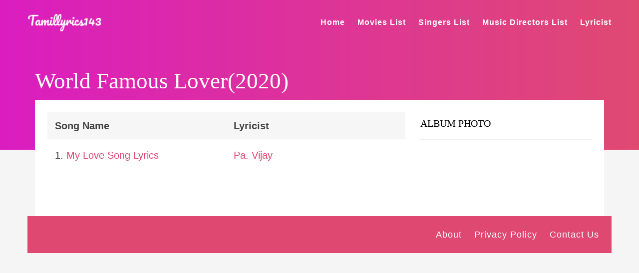

--- FILE ---
content_type: text/html; charset=UTF-8
request_url: https://tamillyrics143.com/movie/world-famous-lover/
body_size: 9477
content:
<!DOCTYPE html>
<!--[if IE 6]><html class="ie ie6" lang="en-US" prefix="og: https://ogp.me/ns#"><![endif]-->
<!--[if IE 7]><html class="ie ie7" lang="en-US" prefix="og: https://ogp.me/ns#"><![endif]-->
<!--[if IE 8]><html class="ie ie8" lang="en-US" prefix="og: https://ogp.me/ns#"><![endif]-->
<!--[if !(IE 6) | !(IE 7) | !(IE 8)  ]><!-->
<html lang="en-US" prefix="og: https://ogp.me/ns#"><!--<![endif]-->
<head>


	<!-- *********	PAGE TOOLS	*********  -->

	<meta charset="UTF-8">
	<meta name="author" content="">
	
	<!--[if lt IE 9]>
		<script src="http://html5shim.googlecode.com/svn/trunk/html5.js"></script>
	<![endif]-->

	<!-- *********	WORDPRESS TOOLS	*********  -->
	
	<link rel="profile" href="http://gmpg.org/xfn/11" />
	<link rel="pingback" href="https://tamillyrics143.com/xmlrpc.php" />

	<!-- *********	MOBILE TOOLS	*********  -->

	<meta name="viewport" content="width=device-width, initial-scale=1">

	<!-- *********	FAVICON TOOLS	*********  -->
	
	 <link rel="shortcut icon" href="https://tamillyrics143.com/wp-content/uploads/2020/01/Tamillyrics-Favicon.png" />	
	 <link rel="apple-touch-icon-precomposed" sizes="144x144" href="https://tamillyrics143.com/wp-content/uploads/2020/01/Tamillyrics-Favicon.png" /> 	
	 <link rel="apple-touch-icon-precomposed" sizes="114x114" href="https://tamillyrics143.com/wp-content/uploads/2020/01/Tamillyrics-Favicon.png" /> 	
	 <link rel="apple-touch-icon-precomposed" sizes="72x72" href="https://tamillyrics143.com/wp-content/uploads/2020/01/Tamillyrics-Favicon.png" /> 	
	 <link rel="apple-touch-icon-precomposed" sizes="57x57" href="https://tamillyrics143.com/wp-content/uploads/2020/01/Tamillyrics-Favicon.png" /> 


	
<!-- Search Engine Optimization by Rank Math - https://rankmath.com/ -->
<title>World Famous Lover Movie Song Lyrics</title><link rel="preload" href="https://tamillyrics143.com/wp-content/cache/perfmatters/tamillyrics143.com/css/album.used.css?ver=1752427763" as="style" /><link rel="stylesheet" id="perfmatters-used-css" href="https://tamillyrics143.com/wp-content/cache/perfmatters/tamillyrics143.com/css/album.used.css?ver=1752427763" media="all" />
<meta name="robots" content="follow, index, max-image-preview:large"/>
<link rel="canonical" href="https://tamillyrics143.com/movie/world-famous-lover/" />
<meta property="og:locale" content="en_US" />
<meta property="og:type" content="article" />
<meta property="og:title" content="World Famous Lover Movie Song Lyrics" />
<meta property="og:url" content="https://tamillyrics143.com/movie/world-famous-lover/" />
<meta property="og:site_name" content="Tamil Song Lyrics" />
<meta property="article:publisher" content="https://www.facebook.com/tamillyrics143" />
<meta property="article:author" content="https://www.facebook.com/imnavaneethan25" />
<meta property="og:image" content="https://tamillyrics143.com/wp-content/uploads/2021/05/Tamillyrics143.png" />
<meta property="og:image:secure_url" content="https://tamillyrics143.com/wp-content/uploads/2021/05/Tamillyrics143.png" />
<meta property="og:image:width" content="1200" />
<meta property="og:image:height" content="630" />
<meta property="og:image:alt" content="Tamillyrics143- Tamil Song Lyrics" />
<meta property="og:image:type" content="image/png" />
<meta property="article:published_time" content="2020-07-12T13:09:50+05:30" />
<meta name="twitter:card" content="summary_large_image" />
<meta name="twitter:title" content="World Famous Lover Movie Song Lyrics" />
<meta name="twitter:site" content="@tamillyrics143" />
<meta name="twitter:creator" content="@imnavaneethan25" />
<meta name="twitter:image" content="https://tamillyrics143.com/wp-content/uploads/2021/05/Tamillyrics143.png" />
<meta name="twitter:label1" content="Written by" />
<meta name="twitter:data1" content="Navaneethan" />
<meta name="twitter:label2" content="Time to read" />
<meta name="twitter:data2" content="Less than a minute" />
<script type="application/ld+json" class="rank-math-schema">{"@context":"https://schema.org","@graph":[{"@type":"Organization","@id":"https://tamillyrics143.com/#organization","name":"Tamil Song Lyrics","sameAs":["https://www.facebook.com/tamillyrics143","https://twitter.com/tamillyrics143"],"logo":{"@type":"ImageObject","@id":"https://tamillyrics143.com/#logo","url":"https://tamillyrics143.com/wp-content/uploads/2020/01/Tamillyrics-Favicon.png","contentUrl":"https://tamillyrics143.com/wp-content/uploads/2020/01/Tamillyrics-Favicon.png","caption":"Tamil Song Lyrics","inLanguage":"en-US","width":"500","height":"500"}},{"@type":"WebSite","@id":"https://tamillyrics143.com/#website","url":"https://tamillyrics143.com","name":"Tamil Song Lyrics","alternateName":"TamilLyrics143","publisher":{"@id":"https://tamillyrics143.com/#organization"},"inLanguage":"en-US"},{"@type":"ImageObject","@id":"https://tamillyrics143.com/wp-content/uploads/2021/05/Tamillyrics143.png","url":"https://tamillyrics143.com/wp-content/uploads/2021/05/Tamillyrics143.png","width":"1200","height":"630","caption":"Tamillyrics143- Tamil Song Lyrics","inLanguage":"en-US"},{"@type":"WebPage","@id":"https://tamillyrics143.com/movie/world-famous-lover/#webpage","url":"https://tamillyrics143.com/movie/world-famous-lover/","name":"World Famous Lover Movie Song Lyrics","datePublished":"2020-07-12T13:09:50+05:30","dateModified":"2020-07-12T13:09:50+05:30","isPartOf":{"@id":"https://tamillyrics143.com/#website"},"primaryImageOfPage":{"@id":"https://tamillyrics143.com/wp-content/uploads/2021/05/Tamillyrics143.png"},"inLanguage":"en-US"},{"@type":"Person","@id":"https://tamillyrics143.com/movie/world-famous-lover/#author","name":"Navaneethan","image":{"@type":"ImageObject","@id":"https://secure.gravatar.com/avatar/812eb2768dc0587ba33d1ebf0a7a2503a5968dedf6a4d3d2e90d9b70e7522f6e?s=96&amp;d=mm&amp;r=g","url":"https://secure.gravatar.com/avatar/812eb2768dc0587ba33d1ebf0a7a2503a5968dedf6a4d3d2e90d9b70e7522f6e?s=96&amp;d=mm&amp;r=g","caption":"Navaneethan","inLanguage":"en-US"},"sameAs":["https://tamillyrics143.com/","https://www.facebook.com/imnavaneethan25","https://twitter.com/imnavaneethan25"],"worksFor":{"@id":"https://tamillyrics143.com/#organization"}},{"@type":"Article","headline":"World Famous Lover Movie Song Lyrics","datePublished":"2020-07-12T13:09:50+05:30","dateModified":"2020-07-12T13:09:50+05:30","author":{"@id":"https://tamillyrics143.com/movie/world-famous-lover/#author","name":"Navaneethan"},"publisher":{"@id":"https://tamillyrics143.com/#organization"},"name":"World Famous Lover Movie Song Lyrics","@id":"https://tamillyrics143.com/movie/world-famous-lover/#richSnippet","isPartOf":{"@id":"https://tamillyrics143.com/movie/world-famous-lover/#webpage"},"image":{"@id":"https://tamillyrics143.com/wp-content/uploads/2021/05/Tamillyrics143.png"},"inLanguage":"en-US","mainEntityOfPage":{"@id":"https://tamillyrics143.com/movie/world-famous-lover/#webpage"}}]}</script>
<!-- /Rank Math WordPress SEO plugin -->

<link rel="alternate" type="application/rss+xml" title="Tamil Song Lyrics &raquo; Feed" href="https://tamillyrics143.com/feed/" />
<style id='wp-img-auto-sizes-contain-inline-css' type='text/css'>
img:is([sizes=auto i],[sizes^="auto," i]){contain-intrinsic-size:3000px 1500px}
/*# sourceURL=wp-img-auto-sizes-contain-inline-css */
</style>
<style id='wp-block-library-inline-css' type='text/css'>
:root{--wp-block-synced-color:#7a00df;--wp-block-synced-color--rgb:122,0,223;--wp-bound-block-color:var(--wp-block-synced-color);--wp-editor-canvas-background:#ddd;--wp-admin-theme-color:#007cba;--wp-admin-theme-color--rgb:0,124,186;--wp-admin-theme-color-darker-10:#006ba1;--wp-admin-theme-color-darker-10--rgb:0,107,160.5;--wp-admin-theme-color-darker-20:#005a87;--wp-admin-theme-color-darker-20--rgb:0,90,135;--wp-admin-border-width-focus:2px}@media (min-resolution:192dpi){:root{--wp-admin-border-width-focus:1.5px}}.wp-element-button{cursor:pointer}:root .has-very-light-gray-background-color{background-color:#eee}:root .has-very-dark-gray-background-color{background-color:#313131}:root .has-very-light-gray-color{color:#eee}:root .has-very-dark-gray-color{color:#313131}:root .has-vivid-green-cyan-to-vivid-cyan-blue-gradient-background{background:linear-gradient(135deg,#00d084,#0693e3)}:root .has-purple-crush-gradient-background{background:linear-gradient(135deg,#34e2e4,#4721fb 50%,#ab1dfe)}:root .has-hazy-dawn-gradient-background{background:linear-gradient(135deg,#faaca8,#dad0ec)}:root .has-subdued-olive-gradient-background{background:linear-gradient(135deg,#fafae1,#67a671)}:root .has-atomic-cream-gradient-background{background:linear-gradient(135deg,#fdd79a,#004a59)}:root .has-nightshade-gradient-background{background:linear-gradient(135deg,#330968,#31cdcf)}:root .has-midnight-gradient-background{background:linear-gradient(135deg,#020381,#2874fc)}:root{--wp--preset--font-size--normal:16px;--wp--preset--font-size--huge:42px}.has-regular-font-size{font-size:1em}.has-larger-font-size{font-size:2.625em}.has-normal-font-size{font-size:var(--wp--preset--font-size--normal)}.has-huge-font-size{font-size:var(--wp--preset--font-size--huge)}.has-text-align-center{text-align:center}.has-text-align-left{text-align:left}.has-text-align-right{text-align:right}.has-fit-text{white-space:nowrap!important}#end-resizable-editor-section{display:none}.aligncenter{clear:both}.items-justified-left{justify-content:flex-start}.items-justified-center{justify-content:center}.items-justified-right{justify-content:flex-end}.items-justified-space-between{justify-content:space-between}.screen-reader-text{border:0;clip-path:inset(50%);height:1px;margin:-1px;overflow:hidden;padding:0;position:absolute;width:1px;word-wrap:normal!important}.screen-reader-text:focus{background-color:#ddd;clip-path:none;color:#444;display:block;font-size:1em;height:auto;left:5px;line-height:normal;padding:15px 23px 14px;text-decoration:none;top:5px;width:auto;z-index:100000}html :where(.has-border-color){border-style:solid}html :where([style*=border-top-color]){border-top-style:solid}html :where([style*=border-right-color]){border-right-style:solid}html :where([style*=border-bottom-color]){border-bottom-style:solid}html :where([style*=border-left-color]){border-left-style:solid}html :where([style*=border-width]){border-style:solid}html :where([style*=border-top-width]){border-top-style:solid}html :where([style*=border-right-width]){border-right-style:solid}html :where([style*=border-bottom-width]){border-bottom-style:solid}html :where([style*=border-left-width]){border-left-style:solid}html :where(img[class*=wp-image-]){height:auto;max-width:100%}:where(figure){margin:0 0 1em}html :where(.is-position-sticky){--wp-admin--admin-bar--position-offset:var(--wp-admin--admin-bar--height,0px)}@media screen and (max-width:600px){html :where(.is-position-sticky){--wp-admin--admin-bar--position-offset:0px}}

/*# sourceURL=wp-block-library-inline-css */
</style><style id='global-styles-inline-css' type='text/css'>
:root{--wp--preset--aspect-ratio--square: 1;--wp--preset--aspect-ratio--4-3: 4/3;--wp--preset--aspect-ratio--3-4: 3/4;--wp--preset--aspect-ratio--3-2: 3/2;--wp--preset--aspect-ratio--2-3: 2/3;--wp--preset--aspect-ratio--16-9: 16/9;--wp--preset--aspect-ratio--9-16: 9/16;--wp--preset--color--black: #000000;--wp--preset--color--cyan-bluish-gray: #abb8c3;--wp--preset--color--white: #ffffff;--wp--preset--color--pale-pink: #f78da7;--wp--preset--color--vivid-red: #cf2e2e;--wp--preset--color--luminous-vivid-orange: #ff6900;--wp--preset--color--luminous-vivid-amber: #fcb900;--wp--preset--color--light-green-cyan: #7bdcb5;--wp--preset--color--vivid-green-cyan: #00d084;--wp--preset--color--pale-cyan-blue: #8ed1fc;--wp--preset--color--vivid-cyan-blue: #0693e3;--wp--preset--color--vivid-purple: #9b51e0;--wp--preset--gradient--vivid-cyan-blue-to-vivid-purple: linear-gradient(135deg,rgb(6,147,227) 0%,rgb(155,81,224) 100%);--wp--preset--gradient--light-green-cyan-to-vivid-green-cyan: linear-gradient(135deg,rgb(122,220,180) 0%,rgb(0,208,130) 100%);--wp--preset--gradient--luminous-vivid-amber-to-luminous-vivid-orange: linear-gradient(135deg,rgb(252,185,0) 0%,rgb(255,105,0) 100%);--wp--preset--gradient--luminous-vivid-orange-to-vivid-red: linear-gradient(135deg,rgb(255,105,0) 0%,rgb(207,46,46) 100%);--wp--preset--gradient--very-light-gray-to-cyan-bluish-gray: linear-gradient(135deg,rgb(238,238,238) 0%,rgb(169,184,195) 100%);--wp--preset--gradient--cool-to-warm-spectrum: linear-gradient(135deg,rgb(74,234,220) 0%,rgb(151,120,209) 20%,rgb(207,42,186) 40%,rgb(238,44,130) 60%,rgb(251,105,98) 80%,rgb(254,248,76) 100%);--wp--preset--gradient--blush-light-purple: linear-gradient(135deg,rgb(255,206,236) 0%,rgb(152,150,240) 100%);--wp--preset--gradient--blush-bordeaux: linear-gradient(135deg,rgb(254,205,165) 0%,rgb(254,45,45) 50%,rgb(107,0,62) 100%);--wp--preset--gradient--luminous-dusk: linear-gradient(135deg,rgb(255,203,112) 0%,rgb(199,81,192) 50%,rgb(65,88,208) 100%);--wp--preset--gradient--pale-ocean: linear-gradient(135deg,rgb(255,245,203) 0%,rgb(182,227,212) 50%,rgb(51,167,181) 100%);--wp--preset--gradient--electric-grass: linear-gradient(135deg,rgb(202,248,128) 0%,rgb(113,206,126) 100%);--wp--preset--gradient--midnight: linear-gradient(135deg,rgb(2,3,129) 0%,rgb(40,116,252) 100%);--wp--preset--font-size--small: 13px;--wp--preset--font-size--medium: 20px;--wp--preset--font-size--large: 36px;--wp--preset--font-size--x-large: 42px;--wp--preset--spacing--20: 0.44rem;--wp--preset--spacing--30: 0.67rem;--wp--preset--spacing--40: 1rem;--wp--preset--spacing--50: 1.5rem;--wp--preset--spacing--60: 2.25rem;--wp--preset--spacing--70: 3.38rem;--wp--preset--spacing--80: 5.06rem;--wp--preset--shadow--natural: 6px 6px 9px rgba(0, 0, 0, 0.2);--wp--preset--shadow--deep: 12px 12px 50px rgba(0, 0, 0, 0.4);--wp--preset--shadow--sharp: 6px 6px 0px rgba(0, 0, 0, 0.2);--wp--preset--shadow--outlined: 6px 6px 0px -3px rgb(255, 255, 255), 6px 6px rgb(0, 0, 0);--wp--preset--shadow--crisp: 6px 6px 0px rgb(0, 0, 0);}:where(.is-layout-flex){gap: 0.5em;}:where(.is-layout-grid){gap: 0.5em;}body .is-layout-flex{display: flex;}.is-layout-flex{flex-wrap: wrap;align-items: center;}.is-layout-flex > :is(*, div){margin: 0;}body .is-layout-grid{display: grid;}.is-layout-grid > :is(*, div){margin: 0;}:where(.wp-block-columns.is-layout-flex){gap: 2em;}:where(.wp-block-columns.is-layout-grid){gap: 2em;}:where(.wp-block-post-template.is-layout-flex){gap: 1.25em;}:where(.wp-block-post-template.is-layout-grid){gap: 1.25em;}.has-black-color{color: var(--wp--preset--color--black) !important;}.has-cyan-bluish-gray-color{color: var(--wp--preset--color--cyan-bluish-gray) !important;}.has-white-color{color: var(--wp--preset--color--white) !important;}.has-pale-pink-color{color: var(--wp--preset--color--pale-pink) !important;}.has-vivid-red-color{color: var(--wp--preset--color--vivid-red) !important;}.has-luminous-vivid-orange-color{color: var(--wp--preset--color--luminous-vivid-orange) !important;}.has-luminous-vivid-amber-color{color: var(--wp--preset--color--luminous-vivid-amber) !important;}.has-light-green-cyan-color{color: var(--wp--preset--color--light-green-cyan) !important;}.has-vivid-green-cyan-color{color: var(--wp--preset--color--vivid-green-cyan) !important;}.has-pale-cyan-blue-color{color: var(--wp--preset--color--pale-cyan-blue) !important;}.has-vivid-cyan-blue-color{color: var(--wp--preset--color--vivid-cyan-blue) !important;}.has-vivid-purple-color{color: var(--wp--preset--color--vivid-purple) !important;}.has-black-background-color{background-color: var(--wp--preset--color--black) !important;}.has-cyan-bluish-gray-background-color{background-color: var(--wp--preset--color--cyan-bluish-gray) !important;}.has-white-background-color{background-color: var(--wp--preset--color--white) !important;}.has-pale-pink-background-color{background-color: var(--wp--preset--color--pale-pink) !important;}.has-vivid-red-background-color{background-color: var(--wp--preset--color--vivid-red) !important;}.has-luminous-vivid-orange-background-color{background-color: var(--wp--preset--color--luminous-vivid-orange) !important;}.has-luminous-vivid-amber-background-color{background-color: var(--wp--preset--color--luminous-vivid-amber) !important;}.has-light-green-cyan-background-color{background-color: var(--wp--preset--color--light-green-cyan) !important;}.has-vivid-green-cyan-background-color{background-color: var(--wp--preset--color--vivid-green-cyan) !important;}.has-pale-cyan-blue-background-color{background-color: var(--wp--preset--color--pale-cyan-blue) !important;}.has-vivid-cyan-blue-background-color{background-color: var(--wp--preset--color--vivid-cyan-blue) !important;}.has-vivid-purple-background-color{background-color: var(--wp--preset--color--vivid-purple) !important;}.has-black-border-color{border-color: var(--wp--preset--color--black) !important;}.has-cyan-bluish-gray-border-color{border-color: var(--wp--preset--color--cyan-bluish-gray) !important;}.has-white-border-color{border-color: var(--wp--preset--color--white) !important;}.has-pale-pink-border-color{border-color: var(--wp--preset--color--pale-pink) !important;}.has-vivid-red-border-color{border-color: var(--wp--preset--color--vivid-red) !important;}.has-luminous-vivid-orange-border-color{border-color: var(--wp--preset--color--luminous-vivid-orange) !important;}.has-luminous-vivid-amber-border-color{border-color: var(--wp--preset--color--luminous-vivid-amber) !important;}.has-light-green-cyan-border-color{border-color: var(--wp--preset--color--light-green-cyan) !important;}.has-vivid-green-cyan-border-color{border-color: var(--wp--preset--color--vivid-green-cyan) !important;}.has-pale-cyan-blue-border-color{border-color: var(--wp--preset--color--pale-cyan-blue) !important;}.has-vivid-cyan-blue-border-color{border-color: var(--wp--preset--color--vivid-cyan-blue) !important;}.has-vivid-purple-border-color{border-color: var(--wp--preset--color--vivid-purple) !important;}.has-vivid-cyan-blue-to-vivid-purple-gradient-background{background: var(--wp--preset--gradient--vivid-cyan-blue-to-vivid-purple) !important;}.has-light-green-cyan-to-vivid-green-cyan-gradient-background{background: var(--wp--preset--gradient--light-green-cyan-to-vivid-green-cyan) !important;}.has-luminous-vivid-amber-to-luminous-vivid-orange-gradient-background{background: var(--wp--preset--gradient--luminous-vivid-amber-to-luminous-vivid-orange) !important;}.has-luminous-vivid-orange-to-vivid-red-gradient-background{background: var(--wp--preset--gradient--luminous-vivid-orange-to-vivid-red) !important;}.has-very-light-gray-to-cyan-bluish-gray-gradient-background{background: var(--wp--preset--gradient--very-light-gray-to-cyan-bluish-gray) !important;}.has-cool-to-warm-spectrum-gradient-background{background: var(--wp--preset--gradient--cool-to-warm-spectrum) !important;}.has-blush-light-purple-gradient-background{background: var(--wp--preset--gradient--blush-light-purple) !important;}.has-blush-bordeaux-gradient-background{background: var(--wp--preset--gradient--blush-bordeaux) !important;}.has-luminous-dusk-gradient-background{background: var(--wp--preset--gradient--luminous-dusk) !important;}.has-pale-ocean-gradient-background{background: var(--wp--preset--gradient--pale-ocean) !important;}.has-electric-grass-gradient-background{background: var(--wp--preset--gradient--electric-grass) !important;}.has-midnight-gradient-background{background: var(--wp--preset--gradient--midnight) !important;}.has-small-font-size{font-size: var(--wp--preset--font-size--small) !important;}.has-medium-font-size{font-size: var(--wp--preset--font-size--medium) !important;}.has-large-font-size{font-size: var(--wp--preset--font-size--large) !important;}.has-x-large-font-size{font-size: var(--wp--preset--font-size--x-large) !important;}
/*# sourceURL=global-styles-inline-css */
</style>

<style id='classic-theme-styles-inline-css' type='text/css'>
/*! This file is auto-generated */
.wp-block-button__link{color:#fff;background-color:#32373c;border-radius:9999px;box-shadow:none;text-decoration:none;padding:calc(.667em + 2px) calc(1.333em + 2px);font-size:1.125em}.wp-block-file__button{background:#32373c;color:#fff;text-decoration:none}
/*# sourceURL=/wp-includes/css/classic-themes.min.css */
</style>
<link rel="stylesheet" id="bootstrap-css" href="https://tamillyrics143.com/wp-content/themes/muusico/css/bootstrap.min.css?ver=1" type="text/css" media="print" onload="this.media=&#039;all&#039;;this.onload=null;">
<link rel="stylesheet" id="font-awesome-css" href="https://tamillyrics143.com/wp-content/themes/muusico/css/font-awesome.min.css?ver=1" type="text/css" media="print" onload="this.media=&#039;all&#039;;this.onload=null;">
<link rel="stylesheet" id="main-css" href="https://tamillyrics143.com/wp-content/cache/perfmatters/tamillyrics143.com/minify/2a892c7d7750.style.min.css?ver=6.9" type="text/css" media="print" onload="this.media=&#039;all&#039;;this.onload=null;">
<link rel="stylesheet" id="responsive-css" href="https://tamillyrics143.com/wp-content/cache/perfmatters/tamillyrics143.com/minify/462f4396e81c.responsive.min.css?ver=1" type="text/css" media="print" onload="this.media=&#039;all&#039;;this.onload=null;">
<style id='generateblocks-inline-css' type='text/css'>
:root{--gb-container-width:1100px;}.gb-container .wp-block-image img{vertical-align:middle;}.gb-grid-wrapper .wp-block-image{margin-bottom:0;}.gb-highlight{background:none;}.gb-shape{line-height:0;}
/*# sourceURL=generateblocks-inline-css */
</style>
<script type="text/javascript" src="https://tamillyrics143.com/wp-content/themes/muusico/js/modernizr-2.6.2-respond-1.1.0.min.js?ver=6.9" id="modernizr-js" defer></script>
<script type="text/javascript" src="https://tamillyrics143.com/wp-includes/js/jquery/jquery.min.js?ver=3.7.1" id="jquery-core-js"></script>
<!-- start Simple Custom CSS and JS -->
<style type="text/css">
/* Set height of body and the document to 100% to enable "full page tabs" */

/* Style tab links */
.tablink {
  background-color: #555;
  color: white;
  float: left;
  border: none;
  outline: none;
  cursor: pointer;
  padding: 5px 0px;
  font-size: 17px;
  width: 50%;
  border-radius: 8px;
  font-weight:700;
}

.tablink:hover {
  background-color: #777;
}

/* Style the tab content (and add height:100% for full page content) */
.tabcontent {
  color: black;
  display: block;
  height: 100%;
  padding-top: 20px;
}

#English
#Tamil
div#Tamil {
    display: none;
}</style>
<!-- end Simple Custom CSS and JS -->
<script async src="https://tamillyrics143.com/wp-content/uploads/perfmatters/gtagv4.js?id=G-F0B58G8FNS"></script><script defer src="[data-uri]"></script><script src="https://analytics.ahrefs.com/analytics.js" data-key="4tRtGsBb9zOMKB63b5X/hg" defer></script>
<script async data-id="101475030" src="//static.getclicky.com/js"></script><style type="text/css">
a:hover, cite,.post-format-icon, var,.big-letter h1, .post-materials ul li i,.post-paginate p,.sf-menu li a:hover,.sf-menu .menu-item-has-children:hover:before,.lyric-alphabet ul li a:hover,.popular-lyrics .title h3 i, .latest-lyrics-container h3 i,.lyric-print a,.lyrics-title h3 a,.same-album a{
	color:#E4422E!important;
}

q,blockquote{
	border-left:#E4422E!important;
}

kbd,.button,.sidebar-widget hr,.searchform input[type="submit"],.post-password-form input[type="submit"],.contact-form-style input[type="submit"],.wpcf7 input[type="submit"],.submit-lyric,.media_background{
	background:#E4422E!important;
}

/* Background */



body{ background: #F5F5F5 !important; }


/* Body Font */

body{
	font-family: Arial, Helvetica, sans-serif !important;
	font-size: 20px;
	line-height: 24px;
}

::-webkit-input-placeholder {
	font-family: Arial, Helvetica, sans-serif !important;
	font-size: 20px;
	line-height: 24px;
}

:-moz-placeholder {
	font-family: Arial, Helvetica, sans-serif !important;
	font-size: 20px;
	line-height: 24px;
}

::-moz-placeholder {
	font-family: Arial, Helvetica, sans-serif !important;
	font-size: 20px;
	line-height: 24px;
}

:-ms-input-placeholder {
	font-family: Arial, Helvetica, sans-serif !important;
	font-size: 20px;
	line-height: 24px;
}

/*Title Font*/

h1,h2,h3,h4,h5,h6{
	font-family: Georgia, serif !important;
}

i.fa-brands.fa-x-twitter {
    background-color: black;
}
.ltlcs-container {
    margin-top: 40px;
    margin-bottom: 20px;
}
.home-ltlcs-title h3 {
    font-weight: 600;
    text-transform: uppercase;
    text-align: center;
    color: #DF4971;
}
#ad-header{
        min-height: 280px;
        }
@media screen and (min-width: 40em) {
    #ad-header{
            min-height: 280px;
          }
       }
.tabcontent h2{
margin-top: 20px;
font-weight: 600;
  font-family: -apple-system,BlinkMacSystemFont,Segoe UI,Roboto,Oxygen-Sans,Ubuntu,Cantarell,Helvetica Neue,sans-serif !important;
 }
.gb-container.clickable-container .gb-inside-container {
    position: relative;
}
.gb-container.clickable-container a:before {
    content: &#039;&#039;;
    position: absolute;
    top: 0;
    right: 0;
    bottom: 0;
    left: 0;
    z-index: 999;
}
.scriptlesssocialsharing__buttons a.button{
background-color: #df4971 !important;
}
.scriptlesssocialsharing__buttons a.button:hover{
color: white !important;
}
.lyric-home{
  background-image: linear-gradient(to right,#db1dc0,#df4971);
}
.popular-lyrics, .latest-lyrics-container{
    background: #FFF;
    padding: 28px 20px 20px 20px;
}
.sf-menu li a:hover{
color: black !important;
}
p.moviename a, p.artistname a {
    font-size: 22px;
    color: white;
}
p.moviename , p.artistname  {
padding: 10px 0;
}
p.moviename a:hover, p.artistname a:hover {
    font-size: 22px;
    color: black!important;
}
h2.gb-headline-e0284dc9 {
    text-align: center;
    line-height: 32px;
}
.rpwe-block h3{
font-size:18px !important;
}
.gb-block-image img{
    margin-bottom: 20px;
    border-radius: 15px;
}
@media screen and (max-width: 768px){
.related-lyrics-list{
display: block !important;
}
.related-lyrics-list img {
    max-width: 100% !important;
}
}
.related-lyrics-list {
    border: 1px solid #df4971;
    margin: 10px 0px;
    display: flex;
}
.related-lyrics-list a {
    margin: 15px;
    font-size: 20px;
    color: #df4971;
}
.related-lyrics-list img {
    height: 100%;
    max-width: 100px;
}
.rls-imag a {
    margin: 0px !important;
}
a {
    color: #df4971;
}
table {
    width: 100% !important;
}
td {
    border: 1px solid #c7cfc3;
    text-align: center;
    vertical-align: top;
    padding: 8px 15px;
}
.lyric-text p {
    margin: 30px 0;
    font-size: 20px;
}
.w-full {
    width: 100%;
}
.shadow {
    box-shadow: 0 2px 4px 0 rgba(0,0,0,.1);
}
.overflow-hidden {
    overflow: hidden;
}
.mb-5 {
    margin-bottom: 1.25rem;
}
.m-0 {
    margin: 0;
}
.h-auto {
    height: auto;
}
.flex-no-grow {
    flex-grow: 0;
}
.rounded-xl {
    border-radius: 1rem;
}
.st-bg-gradient-2 {
    background: linear-gradient(to right,#db1dc0,#df4971);
}
.text-xl {
    font-size: 1.25rem;
}
.text-white {
    color: #fff;
}
.pt-5 {
    padding-top: 1.25rem;
}
.align-middle {
    vertical-align: middle;
}
.no-underline {
    text-decoration: none;
}
.text-lg {
    font-size: 1.125rem;
}
.pb-2 {
    padding-bottom: .5rem;
}
.px-5 {
    padding-left: 1.25rem;
    padding-right: 1.25rem;
}
.font-normal {
    font-weight: 400;
}
.justify-center {
    justify-content: center;
}
.flex-col {
    flex-direction: column;
}
.flex {
    display: flex;
}
.text-xs {
    font-size: 15px;
}
.text-grey-light {
    color: white;
}
.leading-tight {
    line-height: 1.25;
}
.mt-1 {
    margin-top: .25rem;
}
.block {
    display: block;
}
.overflow-y-hidden {
    overflow-y: hidden;
}
a.wp-block-social-link-anchor:hover {
    color: white !important;
}
div#Tamil {
    font-family: Noto Sans Tamil, sans-serif;
    font-weight: normal;
    font-style: normal;
}
.an-design-success {
    color: #ffffff;
    background-color: #df4971;
}
.an-design-success a:hover {
    color: #ffffff !important;
}
h3.rlsheading {
    padding: 18px;
    font-size: 18px;
   margin: 0px;
}
:where(.wp-block-search__button) {
    border: 1px solid #fff;
    background-color: #df4971;
    color: white;
}
h3.added-name {
    margin: 0px;
}
p.added-p {
    margin: 0px;
}</style>


<!-- BEGIN Clicky Analytics v2.2.4 Tracking - https://wordpress.org/plugins/clicky-analytics/ -->
<script type="text/javascript" defer src="[data-uri]"></script>

<script async src="//static.getclicky.com/101475030.js"></script>

<!-- END Clicky Analytics v2.2.4 Tracking -->

<link rel="icon" href="https://tamillyrics143.com/wp-content/uploads/2020/01/Tamillyrics-Favicon-96x96.png" sizes="32x32" />
<link rel="icon" href="https://tamillyrics143.com/wp-content/uploads/2020/01/Tamillyrics-Favicon-300x300.png" sizes="192x192" />
<link rel="apple-touch-icon" href="https://tamillyrics143.com/wp-content/uploads/2020/01/Tamillyrics-Favicon-300x300.png" />
<meta name="msapplication-TileImage" content="https://tamillyrics143.com/wp-content/uploads/2020/01/Tamillyrics-Favicon-300x300.png" />
		<style type="text/css" id="wp-custom-css">
			p.artistnametitle a {
    font-size: 22px;
    color: #df4971!important;
}
p.movietitle a {
    font-size: 22px;
    color: #df4971!important;
}
p.artistnametitle, p.movietitle {
	    margin: 10px 0;
}
		</style>
		<style type="text/css" title="dynamic-css" class="options-output">h2.site-description{font-family:Arial, Helvetica, sans-serif;line-height:24px;font-weight:400;font-size:20px;}h2.site-description{font-family:Georgia, serif;}</style><noscript><style>.perfmatters-lazy[data-src]{display:none !important;}</style></noscript><style>.perfmatters-lazy-youtube{position:relative;width:100%;max-width:100%;height:0;padding-bottom:56.23%;overflow:hidden}.perfmatters-lazy-youtube img{position:absolute;top:0;right:0;bottom:0;left:0;display:block;width:100%;max-width:100%;height:auto;margin:auto;border:none;cursor:pointer;transition:.5s all;-webkit-transition:.5s all;-moz-transition:.5s all}.perfmatters-lazy-youtube img:hover{-webkit-filter:brightness(75%)}.perfmatters-lazy-youtube .play{position:absolute;top:50%;left:50%;right:auto;width:68px;height:48px;margin-left:-34px;margin-top:-24px;background:url(https://tamillyrics143.com/wp-content/plugins/perfmatters/img/youtube.svg) no-repeat;background-position:center;background-size:cover;pointer-events:none;filter:grayscale(1)}.perfmatters-lazy-youtube:hover .play{filter:grayscale(0)}.perfmatters-lazy-youtube iframe{position:absolute;top:0;left:0;width:100%;height:100%;z-index:99}</style></head>
<body class="wp-singular album-template-default single single-album postid-25228 wp-theme-muusico">

<div id="wrapper" class="fitvids ">   
        <div class="single-lyrics-overlay">
                    <div class="blog-back">
            <div class="container">
                <div class="row">
                    <div class="nav-top menu-container">  
                        <div class="main-header clearfix">
                            <div class="logo pull-left">
                                                                <div class="limg"><a href="https://tamillyrics143.com/"><img width="150" height="50" alt="logo" class="img-responsive" src="https://tamillyrics143.com/wp-content/uploads/2020/07/Tamillyrics143-logo.png"></a></div>
                                                            </div>
                            <div class="pull-right">
                                <div class="pull-left">
                                    <div id="navigation-menu" class="menu">
                                        <nav id="menu">
                                            <ul id="nav" class="sf-menu navigate"><li id="menu-item-8871" class=" menu-item menu-item-type-custom menu-item-object-custom"><a href="https://tamillyrics143.com/">Home</a></li>
<li id="menu-item-21237" class=" menu-item menu-item-type-post_type menu-item-object-page"><a href="https://tamillyrics143.com/movies-list/">Movies List</a></li>
<li id="menu-item-45672" class=" menu-item menu-item-type-post_type menu-item-object-page"><a href="https://tamillyrics143.com/tamil-singers-list/">Singers List</a></li>
<li id="menu-item-38453" class=" menu-item menu-item-type-post_type menu-item-object-page"><a href="https://tamillyrics143.com/music-director/">Music Directors List</a></li>
<li id="menu-item-35637" class=" menu-item menu-item-type-post_type menu-item-object-page"><a href="https://tamillyrics143.com/lyricists/">Lyricist</a></li>
</ul>   
                                        </nav>
                                    </div>
                                </div>
                            </div>
                            <div class="social-media pull-right">
                                <div id="mobile-header">
                                    <div id="responsive-menu-button">
                                        <span class="top"></span><span class="middle"></span><span class="middlecopy"></span><span class="bottom"></span>
                                    </div>
                                </div>
                            </div>
                        </div>
                        
                    </div>
                </div>
            </div>
        </div>            <div class="container">
                <div class="lyrics-title album">
                                        <div class="pull-left"><h1>World Famous Lover(2020)</h1></div>
                </div>
            </div>
        </div>
    </div>
<div class="container content-capsule">
  <div class="content-pull">
    <div class="page-container clearfix"><!-- Album Content -->
      <div class="container">
        <div class="second-container second-padding clearfix">
            <div class="row margint10 marginb10">
                <div class="col-lg-8 col-sm-8">
                    <div class="album-line clearfix margint10">
                      <div class="col-lg-6 col-sm-6 col-xs-6">
                        <div class="table-title">Song Name</div>
                      </div>
                      <div class="col-lg-3 col-sm-3 col-xs-3">
                        <div class="table-title">Lyricist</div>
                      </div>
                    </div>
                                        <div class="list-line margint10 clearfix">
                      <div class="col-lg-6 col-sm-6 col-xs-6">1. <a href="https://tamillyrics143.com/lyrics/my-love-song-lyrics/">My Love Song Lyrics</a></div>
                      <div class="col-lg-3 col-sm-3 col-xs-3"><a href="https://tamillyrics143.com/lyricist/pa-vijay/">Pa. Vijay</a></div>
                    </div>
                                                  
                </div>
                <div class="col-lg-4 col-sm-4 margint10 clearfix">
                    <div class="single-lyric-ads single-widget">
                        <div class="title"><h4>ALBUM PHOTO</h4></div>
                                            </div>
                                    </div>
                </div>
            </div>
        </div>
    </div>
					    <div class="footer clearfix"><!-- Footer -->
		    				
			    <div class="pull-right footer-menu">
			    	<ul id="nav" class="sf-menu"><li id="menu-item-23592" class=" menu-item menu-item-type-post_type menu-item-object-page"><a href="https://tamillyrics143.com/about/">About</a></li>
<li id="menu-item-14950" class=" menu-item menu-item-type-post_type menu-item-object-page menu-item-privacy-policy"><a href="https://tamillyrics143.com/privacy-policy/">Privacy Policy</a></li>
<li id="menu-item-14951" class=" menu-item menu-item-type-post_type menu-item-object-page"><a href="https://tamillyrics143.com/contact-us/">Contact Us</a></li>
</ul> 
	            </div>
	        		    </div>
		</div><!-- Content Pull Top -->
	</div><!-- Content Capsule -->
</div><!-- .Wrapper End -->
<script type="speculationrules">
{"prefetch":[{"source":"document","where":{"and":[{"href_matches":"/*"},{"not":{"href_matches":["/wp-*.php","/wp-admin/*","/wp-content/uploads/*","/wp-content/*","/wp-content/plugins/*","/wp-content/themes/muusico/*","/*\\?(.+)"]}},{"not":{"selector_matches":"a[rel~=\"nofollow\"]"}},{"not":{"selector_matches":".no-prefetch, .no-prefetch a"}}]},"eagerness":"conservative"}]}
</script>
<script type="text/javascript" src="https://tamillyrics143.com/wp-content/themes/muusico/js/bootstrap.min.js?ver=3.5.1" id="bootstrap-js" defer></script>
<script type="text/javascript" src="https://tamillyrics143.com/wp-content/themes/muusico/js/jquery.fitvids.js?ver=3.5.1" id="fitvids-js" defer></script>
<script type="text/javascript" src="https://tamillyrics143.com/wp-content/themes/muusico/js/superfish.1.4.1.js?ver=3.5.1" id="superfish-js" defer></script>
<script type="text/javascript" src="https://tamillyrics143.com/wp-content/themes/muusico/js/selectize.min.js?ver=3.5.1" id="selectize-js" defer></script>
<script type="text/javascript" src="https://tamillyrics143.com/wp-content/themes/muusico/js/jquery.slicknav.min.js?ver=3.5.1" id="slicknav-js" defer></script>
<script type="text/javascript" src="https://tamillyrics143.com/wp-content/themes/muusico/js/owl.carousel.min.js?ver=3.5.1" id="owl-js" defer></script>
<script type="text/javascript" src="https://tamillyrics143.com/wp-content/cache/perfmatters/tamillyrics143.com/minify/674bcc0dfaa4.main.min.js?ver=3.5.1" id="main-js" defer></script>
<script type="text/javascript" id="perfmatters-lazy-load-js-before">
/* <![CDATA[ */
window.lazyLoadOptions={elements_selector:"img[data-src],.perfmatters-lazy,.perfmatters-lazy-css-bg",thresholds:"0px 0px",class_loading:"pmloading",class_loaded:"pmloaded",callback_loaded:function(element){if(element.tagName==="IFRAME"){if(element.classList.contains("pmloaded")){if(typeof window.jQuery!="undefined"){if(jQuery.fn.fitVids){jQuery(element).parent().fitVids()}}}}}};window.addEventListener("LazyLoad::Initialized",function(e){var lazyLoadInstance=e.detail.instance;});function perfmattersLazyLoadYouTube(e){var t=document.createElement("iframe"),r="ID?";r+=0===e.dataset.query.length?"":e.dataset.query+"&",r+="autoplay=1",t.setAttribute("src",r.replace("ID",e.dataset.src)),t.setAttribute("frameborder","0"),t.setAttribute("allowfullscreen","1"),t.setAttribute("allow","accelerometer; autoplay; encrypted-media; gyroscope; picture-in-picture"),e.replaceChild(t,e.firstChild)}
//# sourceURL=perfmatters-lazy-load-js-before
/* ]]> */
</script>
<script type="text/javascript" async src="https://tamillyrics143.com/wp-content/plugins/perfmatters/js/lazyload.min.js?ver=2.5.5" id="perfmatters-lazy-load-js"></script>

<script type="text/javascript" src="https://tamillyrics143.com/wp-content/cache/perfmatters/tamillyrics143.com/minify/76b3c4b748a5.17840.min.js?v=6116" defer></script>
</body>
</html>